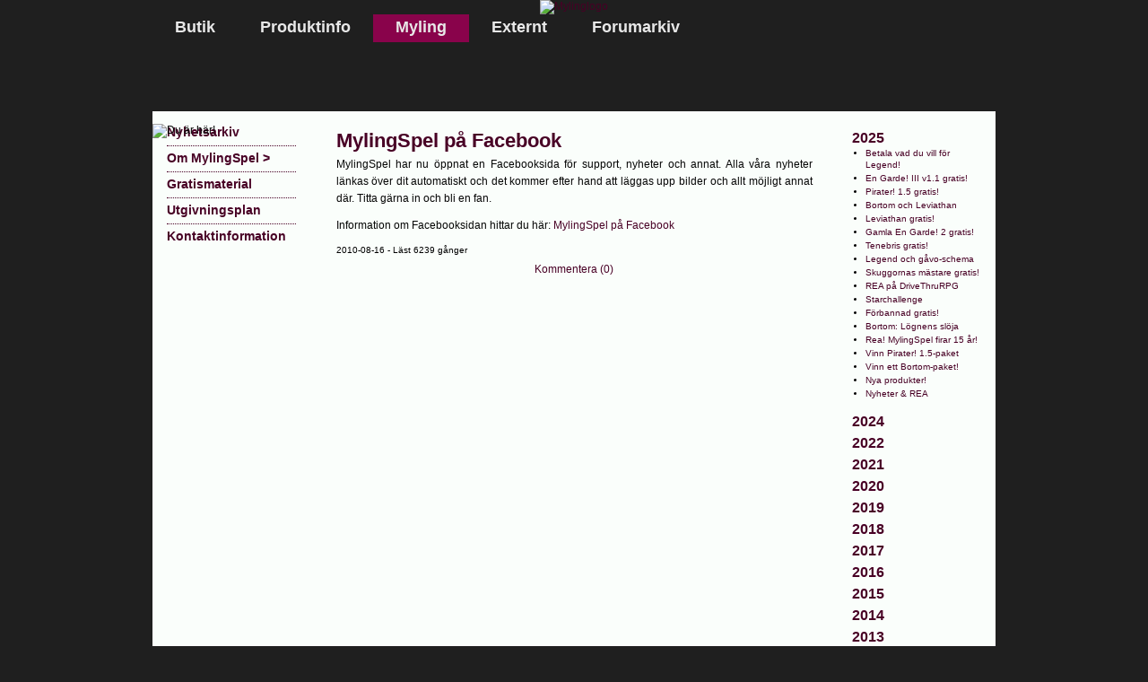

--- FILE ---
content_type: text/html; charset=UTF-8
request_url: https://mylingspel.se/index.php?lang=sv&sidid=20&bid=88
body_size: 5030
content:


<!DOCTYPE html PUBLIC "-//W3C//DTD XHTML 1.0 Transitional//EN" "http://www.w3.org/TR/xhtml1/DTD/xhtml1-transitional.dtd">
<html xmlns="http://www.w3.org/1999/xhtml">
<head>
	<title>Myling - Nyhetsarkiv</title>

	<meta http-equiv="Content-Type" content="text/html; charset=utf-8" />
	<meta http-equiv="Content-Language" content="sv" />
	<meta http-equiv="imagetoolbar" content="no" />
	
	<meta name="keywords" content="mylingspel, myling, spel, rollspel, rpg, roleplaying, game, en garde, rollspelstillverkare, rolspel, roll spel, f rlag, pirater, legend, leviathan, spelutvecklare, kalmar" />
	<meta name="description" content="MylingSpel - Rollspelsförlag" />
	
	<meta name="copyright" content="Copyright (c) 2010-2022 MylingSpel" />
	<meta name="author" content="Tina Engström" />
  <meta name="viewport" content="width=device-width, initial-scale=1.0">
	<meta name="reply-to" content="info@mylingspel.se" />
	
	<meta name="MSSmartTagsPreventParsing" content="true" />
	<meta name="robots" content="all" />
	<meta name="revisit-after" content="5 days" />
	
	<meta property="og:title" content="Myling - Nyhetsarkiv">
	<meta property="og:type" content="article" />
	<meta property="og:image" content="http://www.mylingspel.se/img/logo_myling.jpg" />
	<meta property="og:url" content="http://www.mylingspel.se/index.php" />
	<meta name="twitter:card" content="summary_large_image" />

	<!--  Non-Essential, But Recommended -->
	<meta property="og:description" content="Skapare och utgivare av rollspel.">
	<meta property="og:site_name" content="MylingSpel">
	
	
	
	<link rel="stylesheet" type="text/css" href="css/default2.css" />
	<link rel="stylesheet" type="text/css" href="css/slimbox2.css" />
	<link rel="alternate" type="application/rss+xml" title="RSS Feed Nyheter från MylingSpel" href="http://www.mylingspel.se/xml/mgnews.xml" />
  <link rel="icon" href="favicon.ico" type="image/vnd.microsoft.icon" />
	<link rel="apple-touch-icon" href="img/appleicon.png" />

	
	<script src="js/functions.js" type="text/javascript" charset="UTF-8"></script>
	<script src="js/jquery-1.8.2.min.js" type="text/javascript"></script>
	<script src="js/slimbox2.js" type="text/javascript"></script>


</head>

<body>
<center>


<!--<div id="space"><img src="img/top_line.png" alt="Topplinje" width="940" border="0" id="tline" /></div>-->
<div id="headContainer">

<div id="logotyp"><a href="index.php?lang=sv"><img src="img/logo1.jpg" alt="Mylinglogo" width="940" border="0" id="logopic" /></a></div>
<div id="menu">
<div id="menu2">
<ul class="m"><li class="subMenua"><a href="index.php?lang=sv&sidid=10" class="subMenu_a">Butik</a><ul class="m"><li class="m"><a href="index.php?lang=sv&sidid=18">MylingShop</a></li><li class="m"><a href="index.php?lang=sv&sidid=334">Alla produkter</a></li><li class="m"><a href="index.php?lang=sv&sidid=395">Våra egna spel ></a></li><li class="m"><a href="index.php?lang=sv&sidid=342">Frakt och betalning</a></li><li class="m"><a href="index.php?lang=sv&sidid=19">Villkor &amp; persondata</a></li><li class="m"><a href="index.php?lang=sv&sidid=401">PublitShop</a></li><li class="m"><a href="https://www.lulu.com/spotlight/myling/">Myling på Lulu</a></li><li class="m"><a href="https://www.drivethrurpg.com/browse/pub/16339/MylingSpel">Myling DriveThruRPG</a></li></ul></li><li class="subMenua"><a href="index.php?lang=sv&sidid=8" class="subMenu_a">Produktinfo</a><ul class="m"><li class="m"><a href="index.php?lang=sv&sidid=385">Action! Reloaded ></a></li><li class="m"><a href="index.php?lang=sv&sidid=222">Bortom ></a></li><li class="m"><a href="index.php?lang=sv&sidid=404">En Garde! 2 ></a></li><li class="m"><a href="index.php?lang=sv&sidid=43">En Garde! III ></a></li><li class="m"><a href="index.php?lang=sv&sidid=300">Förbannad</a></li><li class="m"><a href="index.php?lang=sv&sidid=398">Legend</a></li><li class="m"><a href="index.php?lang=sv&sidid=227">Leka med elden</a></li><li class="m"><a href="index.php?lang=sv&sidid=249">Leviathan ></a></li><li class="m"><a href="index.php?lang=sv&sidid=254">Pirater! ></a></li><li class="m"><a href="index.php?lang=sv&sidid=322">SagaGames ></a></li><li class="m"><a href="index.php?lang=sv&sidid=282">Skuggornas mästare></a></li><li class="m"><a href="index.php?lang=sv&sidid=283">Starchallenge</a></li><li class="m"><a href="index.php?lang=sv&sidid=379">Tenebris</a></li><li class="m"><a href="index.php?lang=sv&sidid=142">Solkungens rike</a></li><li class="m"><a href="index.php?lang=sv&sidid=265">Speltillbehör ></a></li><li class="m"><a href="index.php?lang=sv&sidid=225">Övrigt i lager ></a></li><li class="m"><a href="index.php?lang=sv&sidid=232">Kommande ></a></li><li class="m"><a href="index.php?lang=sv&sidid=279">Arkiv ></a></li></ul></li><li class="subMenub"><a href="index.php?lang=sv&sidid=1" class="subMenu_b">Myling</a></li><li class="subMenua"><a href="index.php?lang=sv&sidid=9" class="subMenu_a">Externt</a><ul class="m"><li class="m"><a href="index.php?lang=sv&sidid=76">Materialbanken ></a></li><li class="m"><a href="index.php?lang=sv&sidid=241">Artikelarkivet ></a></li><li class="m"><a href="index.php?lang=sv&sidid=146">Citatbanken ></a></li><li class="m"><a href="http://www.bortom.nu">Bortom</a></li><li class="m"><a href="http://davidbergkvist.se/legend/">Legend och Sägen</a></li><li class="m"><a href="http://asynja.deviantart.com/">Tinas galleri</a></li></ul></li><li class="subMenua"><a href="https://www.mylingspel.se/forum/" class="subMenu_a">Forumarkiv</a></li></ul>

</div></div>

</div>
<!-- Page content starts here -->

<div id="contentC">
<div id="contentContainer">



<div id="leftContainer">

<div id="leftMenu">

<div class="leftSubMenu"><a href="index.php?lang=sv&sidid=20">Nyhetsarkiv</a></div><div class="leftSubMenu"><a href="index.php?lang=sv&sidid=37">Om MylingSpel ></a></div><div class="leftSubMenu"><a href="index.php?lang=sv&sidid=42">Gratismaterial</a></div><div class="leftSubMenu"><a href="index.php?lang=sv&sidid=23">Utgivningsplan</a></div><div class="leftSubMenuEnd"><a href="index.php?lang=sv&sidid=22">Kontaktinformation</a></div></div>

<img style="position: absolute; top: 14px; left: 0px;" src="img/pil.gif" alt="Du är här!" border="0" />
<!--<img style="position: absolute; top: 30px; left: 163px; z-index:5" src="img/pil.gif" alt="Du är här!" border="0" />-->



<div id="leftBox">

&nbsp;</div>
</div>


<!--<div id="menubot2" style="top: 88px;"></div>
<div id="menubot6" style="height: 54px;"></div>
<div id="menubot2" style="top: 88px;"></div>
<div id="menubot6" style="height: 82.5px;"></div>
<div id="menubot2" style="top: 88px;"></div>
<div id="menubot5"></div>
<div id="menubot" style="top: 150px;"></div>

<div id="menubot4"></div>-->



<div id="index" class="indexbox" ><h1>MylingSpel på Facebook</h1><p>MylingSpel har nu öppnat en Facebooksida för support, nyheter och annat. Alla våra nyheter länkas över dit automatiskt och det kommer efter hand att läggas upp bilder och allt möjligt annat där. Titta gärna in och bli en fan.</p><p>Information om Facebooksidan hittar du här: <a href="index.php?lang=sv&sidid=211">MylingSpel på Facebook</a></p><p class="notes">2010-08-16 - Läst 6239 gånger</p><div id="comsbox" class="comsbox"><div><a href="javascript:showcoms('coms')">Kommentera (0)</a></div><div id="coms"><img  src="img/sidbilder/line.gif" alt="Bild" border="0" class="bildm" /><h2>Kommentera sidan</h2><p>Lämna gärna en kommentar eller fråga om sidan och dess innehåll. Författarnamnet som kommer att synas i din kommentar är samma som du använder i forumet.</p><form enctype="multipart/form-data" name="commentform" method="post" action="index.php?lang=sv&sidid=20&bid=88"><input type="hidden" id="mauth" name="mauth" value="Guest" /><input type="hidden" id="mauthid" name="mauthid" value="0" /><h4>Kommentar:</h4><div class="tafix"><textarea class="comsbox" name="mess" id="mess" rows="8"></textarea></div><h4>Skriv "Jag är människa" för att visa att du inte är en bot:</h4><p><input type="text" id="proof" name="proof" value="" size="70" maxlength="30" class="comsbox" /></p><p><input class="comsbox" type="submit" value="Skicka in kommentar" id="subcom" name="subcom" /></p></form></div></div></div><div id="right" class="rightbox" ><h2><a href="javascript:showcoms('y2025')" class="activemenu">2025</a></h2><ul id="y2025" class="rightbox" style="display:block;"><li><a href="index.php?lang=sv&sidid=20&bid=248">Betala vad du vill för Legend!</a></li><li><a href="index.php?lang=sv&sidid=20&bid=247">En Garde! III v1.1 gratis!</a></li><li><a href="index.php?lang=sv&sidid=20&bid=246">Pirater! 1.5 gratis!</a></li><li><a href="index.php?lang=sv&sidid=20&bid=245">Bortom och Leviathan</a></li><li><a href="index.php?lang=sv&sidid=20&bid=244">Leviathan gratis!</a></li><li><a href="index.php?lang=sv&sidid=20&bid=243">Gamla En Garde! 2 gratis!</a></li><li><a href="index.php?lang=sv&sidid=20&bid=242">Tenebris gratis!</a></li><li><a href="index.php?lang=sv&sidid=20&bid=241">Legend och gåvo-schema</a></li><li><a href="index.php?lang=sv&sidid=20&bid=240">Skuggornas mästare gratis!</a></li><li><a href="index.php?lang=sv&sidid=20&bid=239">REA på DriveThruRPG</a></li><li><a href="index.php?lang=sv&sidid=20&bid=238">Starchallenge</a></li><li><a href="index.php?lang=sv&sidid=20&bid=237">Förbannad gratis!</a></li><li><a href="index.php?lang=sv&sidid=20&bid=236">Bortom: Lögnens slöja</a></li><li><a href="index.php?lang=sv&sidid=20&bid=235">Rea! MylingSpel firar 15 år!</a></li><li><a href="index.php?lang=sv&sidid=20&bid=234">Vinn Pirater! 1.5-paket</a></li><li><a href="index.php?lang=sv&sidid=20&bid=233">Vinn ett Bortom-paket!</a></li><li><a href="index.php?lang=sv&sidid=20&bid=232">Nya produkter!</a></li><li><a href="index.php?lang=sv&sidid=20&bid=231">Nyheter & REA</a></li></ul><h2><a href="javascript:showcoms('y2024')" class="activemenu">2024</a></h2><ul id="y2024" class="rightbox" style="display:none;"><li><a href="index.php?lang=sv&sidid=20&bid=229">Rea och nyheter från Myling</a></li><li><a href="index.php?lang=sv&sidid=20&bid=228">Pirater! och Leka med elden</a></li><li><a href="index.php?lang=sv&sidid=20&bid=227">En Garde! 2 i nytryck!</a></li><li><a href="index.php?lang=sv&sidid=20&bid=226">Black Weekend</a></li><li><a href="index.php?lang=sv&sidid=20&bid=225">Stor höstrea!</a></li><li><a href="index.php?lang=sv&sidid=20&bid=224">Inget GothCon 2024</a></li></ul><h2><a href="javascript:showcoms('y2022')" class="activemenu">2022</a></h2><ul id="y2022" class="rightbox" style="display:none;"><li><a href="index.php?lang=sv&sidid=20&bid=223">Black Friday</a></li><li><a href="index.php?lang=sv&sidid=20&bid=222">DriveThruRPG</a></li><li><a href="index.php?lang=sv&sidid=20&bid=221">Nyheter i butiken</a></li></ul><h2><a href="javascript:showcoms('y2021')" class="activemenu">2021</a></h2><ul id="y2021" class="rightbox" style="display:none;"><li><a href="index.php?lang=sv&sidid=20&bid=220">Legend i tryck!</a></li><li><a href="index.php?lang=sv&sidid=20&bid=219">GothCon XLIV</a></li></ul><h2><a href="javascript:showcoms('y2020')" class="activemenu">2020</a></h2><ul id="y2020" class="rightbox" style="display:none;"><li><a href="index.php?lang=sv&sidid=20&bid=218">Black Weekend</a></li><li><a href="index.php?lang=sv&sidid=20&bid=217">Legend lanserat!</a></li><li><a href="index.php?lang=sv&sidid=20&bid=216">Alla helgona-REA</a></li><li><a href="index.php?lang=sv&sidid=20&bid=215">Jubileumstävling!</a></li><li><a href="index.php?lang=sv&sidid=20&bid=214">MylingSpel 10 år! 30% REA!</a></li><li><a href="index.php?lang=sv&sidid=20&bid=213">GothCon-REA</a></li><li><a href="index.php?lang=sv&sidid=20&bid=212">Pirater! version 1.5</a></li><li><a href="index.php?lang=sv&sidid=20&bid=211">REA, Pirater!, Nyheter, Calcon</a></li></ul><h2><a href="javascript:showcoms('y2019')" class="activemenu">2019</a></h2><ul id="y2019" class="rightbox" style="display:none;"><li><a href="index.php?lang=sv&sidid=20&bid=210">White Monday!</a></li><li><a href="index.php?lang=sv&sidid=20&bid=209">Black Weekend!</a></li><li><a href="index.php?lang=sv&sidid=20&bid=208">REA och en större uppdatering</a></li></ul><h2><a href="javascript:showcoms('y2018')" class="activemenu">2018</a></h2><ul id="y2018" class="rightbox" style="display:none;"><li><a href="index.php?lang=sv&sidid=20&bid=207">BLACK FRIDAY 30%</a></li><li><a href="index.php?lang=sv&sidid=20&bid=206">Nytt i butiken</a></li><li><a href="index.php?lang=sv&sidid=20&bid=205">GothCon</a></li><li><a href="index.php?lang=sv&sidid=20&bid=204">CalCon</a></li><li><a href="index.php?lang=sv&sidid=20&bid=203">Rea, CalCon, och allmän status</a></li></ul><h2><a href="javascript:showcoms('y2017')" class="activemenu">2017</a></h2><ul id="y2017" class="rightbox" style="display:none;"><li><a href="index.php?lang=sv&sidid=20&bid=202">REA-Dags! Black Friday och jul</a></li><li><a href="index.php?lang=sv&sidid=20&bid=201">Rösta på oss</a></li><li><a href="index.php?lang=sv&sidid=20&bid=200">Sista readagarna</a></li></ul><h2><a href="javascript:showcoms('y2016')" class="activemenu">2016</a></h2><ul id="y2016" class="rightbox" style="display:none;"><li><a href="index.php?lang=sv&sidid=20&bid=199">Den Svarta Änkan</a></li><li><a href="index.php?lang=sv&sidid=20&bid=198">Black Friday & Julrea</a></li><li><a href="index.php?lang=sv&sidid=20&bid=197">Mycket Myling i Fenix</a></li><li><a href="index.php?lang=sv&sidid=20&bid=196">MylingSpel på GothCon XL</a></li><li><a href="index.php?lang=sv&sidid=20&bid=195">Butiken är tillfälligt stängd</a></li></ul><h2><a href="javascript:showcoms('y2015')" class="activemenu">2015</a></h2><ul id="y2015" class="rightbox" style="display:none;"><li><a href="index.php?lang=sv&sidid=20&bid=194">Privateers! på Kickstarter</a></li><li><a href="index.php?lang=sv&sidid=20&bid=193">MylingShop</a></li><li><a href="index.php?lang=sv&sidid=20&bid=192">Mylingbutiken på FB</a></li><li><a href="index.php?lang=sv&sidid=20&bid=191">Webshoppens sortiment utökat!</a></li><li><a href="index.php?lang=sv&sidid=20&bid=189">Warcon-Peacecon</a></li><li><a href="index.php?lang=sv&sidid=20&bid=190">Myling Lagershop -Ny Butik</a></li><li><a href="index.php?lang=sv&sidid=20&bid=188">Rea och konvent i Växjö</a></li><li><a href="index.php?lang=sv&sidid=20&bid=186">Saga - Halvvägs till målet</a></li><li><a href="index.php?lang=sv&sidid=20&bid=185">Saga på Kickstarter</a></li><li><a href="index.php?lang=sv&sidid=20&bid=183">Sommarrea och utförsäljning</a></li><li><a href="index.php?lang=sv&sidid=20&bid=182">Nya heta produkter nu släppta!</a></li><li><a href="index.php?lang=sv&sidid=20&bid=178">Rösta på MylingSpel</a></li></ul><h2><a href="javascript:showcoms('y2014')" class="activemenu">2014</a></h2><ul id="y2014" class="rightbox" style="display:none;"><li><a href="index.php?lang=sv&sidid=20&bid=177">Privateers! Kickstarter Live</a></li><li><a href="index.php?lang=sv&sidid=20&bid=176">Legend Kickstarter</a></li><li><a href="index.php?lang=sv&sidid=20&bid=175">MylingSpel ger ut Förbannad</a></li><li><a href="index.php?lang=sv&sidid=20&bid=174">Privateers! på Kickstarter</a></li><li><a href="index.php?lang=sv&sidid=20&bid=173">BSK 2014</a></li><li><a href="index.php?lang=sv&sidid=20&bid=172">Myling söker folk</a></li><li><a href="index.php?lang=sv&sidid=20&bid=171">WarCon och Wexio Spelkonvent</a></li><li><a href="index.php?lang=sv&sidid=20&bid=170">Tävling!</a></li><li><a href="index.php?lang=sv&sidid=20&bid=169">Förköp av Leviathan</a></li><li><a href="index.php?lang=sv&sidid=20&bid=168">Förbeställ Starchallenge</a></li><li><a href="index.php?lang=sv&sidid=20&bid=167">Spelledare sökes till GothCon</a></li><li><a href="index.php?lang=sv&sidid=20&bid=166">Skuggornas mästare-kampanjen</a></li><li><a href="index.php?lang=sv&sidid=20&bid=165">Bästa rollspel och konstruktör</a></li><li><a href="index.php?lang=sv&sidid=20&bid=164">CalCon 2014</a></li><li><a href="index.php?lang=sv&sidid=20&bid=163">Skuggornas supplement</a></li><li><a href="index.php?lang=sv&sidid=20&bid=162">Skuggornas mästare</a></li></ul><h2><a href="javascript:showcoms('y2013')" class="activemenu">2013</a></h2><ul id="y2013" class="rightbox" style="display:none;"><li><a href="index.php?lang=sv&sidid=20&bid=161">MylingSpels 2013</a></li><li><a href="index.php?lang=sv&sidid=20&bid=160">Starchallenge - Intervju</a></li><li><a href="index.php?lang=sv&sidid=20&bid=159">Skuggornas mästare - Intervju</a></li><li><a href="index.php?lang=sv&sidid=20&bid=158">Förbeställ Starchallenge</a></li><li><a href="index.php?lang=sv&sidid=20&bid=157">Skuggornas mästare-demo</a></li><li><a href="index.php?lang=sv&sidid=20&bid=156">MylingSpel på BSK</a></li><li><a href="index.php?lang=sv&sidid=20&bid=155">Förbeställ Leviathan</a></li><li><a href="index.php?lang=sv&sidid=20&bid=154">Förbeställ Skuggornas mästare</a></li><li><a href="index.php?lang=sv&sidid=20&bid=153">MylingSpel på WarCon</a></li><li><a href="index.php?lang=sv&sidid=20&bid=152">MylingSpel på GothCon</a></li><li><a href="index.php?lang=sv&sidid=20&bid=151">Förköp av Skuggornas mästare</a></li><li><a href="index.php?lang=sv&sidid=20&bid=150">Noas sista drag</a></li><li><a href="index.php?lang=sv&sidid=20&bid=149">Rösta på oss!</a></li><li><a href="index.php?lang=sv&sidid=20&bid=148">CalCon 2013</a></li><li><a href="index.php?lang=sv&sidid=20&bid=147">Portal till försäljning</a></li><li><a href="index.php?lang=sv&sidid=20&bid=146">Rösta på årets Guldgnom</a></li></ul><h2><a href="javascript:showcoms('y2012')" class="activemenu">2012</a></h2><ul id="y2012" class="rightbox" style="display:none;"><li><a href="index.php?lang=sv&sidid=20&bid=145">Omslag sökes</a></li><li><a href="index.php?lang=sv&sidid=20&bid=144">Konstprojekt</a></li><li><a href="index.php?lang=sv&sidid=20&bid=143">Bilder till Skuggornas mästare</a></li><li><a href="index.php?lang=sv&sidid=20&bid=141">Tävlingar</a></li><li><a href="index.php?lang=sv&sidid=20&bid=142">Julrea</a></li><li><a href="index.php?lang=sv&sidid=20&bid=140">Skepp! släppt</a></li><li><a href="index.php?lang=sv&sidid=20&bid=139">Borås spelkonvent</a></li><li><a href="index.php?lang=sv&sidid=20&bid=138">SydCon 2012</a></li><li><a href="index.php?lang=sv&sidid=20&bid=137">Ölands skördefest</a></li><li><a href="index.php?lang=sv&sidid=20&bid=136">Myling på WarCon 2012</a></li><li><a href="index.php?lang=sv&sidid=20&bid=135">PDF-försäljning</a></li><li><a href="index.php?lang=sv&sidid=20&bid=134">Skeppskortlek</a></li><li><a href="index.php?lang=sv&sidid=20&bid=133">Material till olika spel sökes</a></li><li><a href="index.php?lang=sv&sidid=20&bid=132">Vinnare i vår hattävling</a></li><li><a href="index.php?lang=sv&sidid=20&bid=131">MylingSpel på GothCon</a></li><li><a href="index.php?lang=sv&sidid=20&bid=130">Myling släpper gratisspel</a></li><li><a href="index.php?lang=sv&sidid=20&bid=129">Spelledare sökes till GothCon</a></li><li><a href="index.php?lang=sv&sidid=20&bid=128">Förbeställ Pirater!</a></li><li><a href="index.php?lang=sv&sidid=20&bid=127">Pirater! och CalCon</a></li><li><a href="index.php?lang=sv&sidid=20&bid=126">Tina vinnare av Guldgnom</a></li><li><a href="index.php?lang=sv&sidid=20&bid=125">RSS-banken uppdaterad</a></li><li><a href="index.php?lang=sv&sidid=20&bid=124">MylingSpel har flyttat</a></li><li><a href="index.php?lang=sv&sidid=20&bid=123">Huvudillustratör sökes</a></li><li><a href="index.php?lang=sv&sidid=20&bid=122">Leviathan i beta</a></li></ul><h2><a href="javascript:showcoms('y2011')" class="activemenu">2011</a></h2><ul id="y2011" class="rightbox" style="display:none;"><li><a href="index.php?lang=sv&sidid=20&bid=121">God jul!</a></li><li><a href="index.php?lang=sv&sidid=20&bid=120">Podcastbesök</a></li><li><a href="index.php?lang=sv&sidid=20&bid=119">PDF-försäljning</a></li><li><a href="index.php?lang=sv&sidid=20&bid=118">Nya produkter!</a></li><li><a href="index.php?lang=sv&sidid=20&bid=117">Julerbjudanden</a></li><li><a href="index.php?lang=sv&sidid=20&bid=116">Illustratörer sökes!</a></li><li><a href="index.php?lang=sv&sidid=20&bid=115">Leka med elden</a></li><li><a href="index.php?lang=sv&sidid=20&bid=114">Legend</a></li><li><a href="index.php?lang=sv&sidid=20&bid=113">Semester 27/6 till 10/7</a></li><li><a href="index.php?lang=sv&sidid=20&bid=112">Upp! i Göteborg</a></li><li><a href="index.php?lang=sv&sidid=20&bid=111">Nytt gratisäventyr</a></li><li><a href="index.php?lang=sv&sidid=20&bid=110">Nya produkter till försäljning</a></li><li><a href="index.php?lang=sv&sidid=20&bid=109">Bortom: Visioner och fantasier</a></li><li><a href="index.php?lang=sv&sidid=20&bid=108">GothCon och sånt</a></li><li><a href="index.php?lang=sv&sidid=20&bid=107">En Garde! III bäst 2010</a></li><li><a href="index.php?lang=sv&sidid=20&bid=106">MylingSpel tar över Bortom</a></li><li><a href="index.php?lang=sv&sidid=20&bid=105">CalCon och sånt</a></li><li><a href="index.php?lang=sv&sidid=20&bid=104">Rösta på oss!</a></li><li><a href="index.php?lang=sv&sidid=20&bid=103">Vinn En Garde! III med Fenix</a></li><li><a href="index.php?lang=sv&sidid=20&bid=102">Hemsida uppdaterad</a></li><li><a href="index.php?lang=sv&sidid=20&bid=101">Ny Myling</a></li></ul><h2><a href="javascript:showcoms('y2010')" class="activemenu">2010</a></h2><ul id="y2010" class="rightbox" style="display:none;"><li><a href="index.php?lang=sv&sidid=20&bid=100">Mindless Gamings lager uppköpt</a></li><li><a href="index.php?lang=sv&sidid=20&bid=99">Jul och Myling</a></li><li><a href="index.php?lang=sv&sidid=20&bid=98">En Garde! III är här!</a></li><li><a href="index.php?lang=sv&sidid=20&bid=97">MylingNytt 2</a></li><li><a href="index.php?lang=sv&sidid=20&bid=96">Metropolis uppdatering!</a></li><li><a href="index.php?lang=sv&sidid=20&bid=95">En Garde! III i tryck</a></li><li><a href="index.php?lang=sv&sidid=20&bid=94">Fenix, rollspel och Myling</a></li><li><a href="index.php?lang=sv&sidid=20&bid=93">En Garde! III Förhandsutgåva</a></li><li><a href="index.php?lang=sv&sidid=20&bid=92">En Garde! III Spelarhäfte</a></li><li><a href="index.php?lang=sv&sidid=20&bid=91">Starchallenge</a></li><li><a href="index.php?lang=sv&sidid=20&bid=90">Metropolis blogg!</a></li><li><a href="index.php?lang=sv&sidid=20&bid=89">Skriv äventyr, få En Garde!</a></li><li><a href="index.php?lang=sv&sidid=20&bid=88">MylingSpel på Facebook</a></li><li><a href="index.php?lang=sv&sidid=20&bid=84">MylingNytt</a></li><li><a href="index.php?lang=sv&sidid=20&bid=83">Butiksuppdatering</a></li><li><a href="index.php?lang=sv&sidid=20&bid=82">Enkät-deadline</a></li><li><a href="index.php?lang=sv&sidid=20&bid=81">SSK-arrangör sökes</a></li><li><a href="index.php?lang=sv&sidid=20&bid=80">Väsen</a></li><li><a href="index.php?lang=sv&sidid=20&bid=79">Vår butik</a></li><li><a href="index.php?lang=sv&sidid=20&bid=78">Utdrag ur En Garde! III</a></li><li><a href="index.php?lang=sv&sidid=20&bid=77">Myling öppnar</a></li><li><a href="index.php?lang=sv&sidid=20&bid=76">Om En Garde! III</a></li><li><a href="index.php?lang=sv&sidid=20&bid=75">MylingSpel</a></li><li><a href="index.php?lang=sv&sidid=20&bid=74">En Garde! III - Beta</a></li><li><a href="index.php?lang=sv&sidid=20&bid=73">Nytt gratismaterial</a></li><li><a href="index.php?lang=sv&sidid=20&bid=49">RSS Feed</a></li></ul></div>
<!-- Page content ends here -->



  <div id="footerline"></div>
  <div id="footerContainer">
	<div id="footmail"><a class="bottomline" href="mailto:info@mylingspel.se">info@mylingspel.se</a></div>
	<div id="footcopy"><a class="bottomline" href="index.php?lang=sv">&copy; 2010-2025 MylingSpel</a>
	</div>
  </div>


</div>
</div>
</center>
</body>
</html>

--- FILE ---
content_type: text/css
request_url: https://mylingspel.se/css/default2.css
body_size: 3938
content:
/* Default CSS document for Myling Games */


/* S�tter alla marginaler och padding till 0px */
* {	margin: 0px; padding: 0px; }



/********************/
/* General settings */
/********************/

/*Colours!*/
:root {
  --text: #060606; /*Standard text*/
  --backg: #1f1f1f; /*Black background*/
	--pback: #fafefb; /*Light background and borders*/
	--daback: #eef1ee; /*Darker light background and borders*/
	--ltext: #fafefb; /*Light text on dark back*/
	--ttext: #480025; /*Title and error text colour*/
	--mark: #960050;/*Breadcrumb marker*/
	--imptext: #240012; /*Important text, italics, lighter dark border*/
	--dtext: #000; /*Darkest text*/
	--white: #fff; /*Shiny*/
	--coal: #000; /*coal*/
	--hr: #fff;
}

html {
	overflow-y: scroll;
}

body {
	font-family: Trebuchet MS, Arial, Helvetica, sans-serif;
	font-size: 12px;
	color: var(--text);
	background-color: var(--backg);
	/*background-image: url(../img/bbg.jpg);
	background-size: cover;
	background-repeat: no-repeat;
	background-attachment: fixed;*/
}

p { text-align: justify; padding: 4px 0px 7px 0px; line-height: 19px; }
p.ital { color: var(--imptext); font-style: italic; font-weight: bold; }
p.nopadding { text-align: justify; padding: 0px 0px 0px 3px; }
p.center { text-align:center; }
p.padding_l { padding: 1px 0px 1px 3px; }
p.error	{ color: var(--ttext); font-weight: bold; }
p.notes	{ color: var(--dtext);font-size: 10px; line-height: 14px; }
p.rightbox	{ color: var(--text); text-align: left; font-size: 10px; line-height: 13px; padding: 0px 0px 9px 0px;}
p.leftbox { color: var(--ttext); font-style: italic; font-weight: bold; padding: 5px 0px 6px 3px; font-size: 12px; line-height: 16px; }
p.leftbox2 { text-align: center; color: var(--ttext); font-style: italic; font-weight: bold; padding: 0px 0px 11px 0px; font-size: 12px; line-height: 16px; }

blockquote{ text-align: justify; padding: 4px 20px 7px 20px; line-height: 19px; font-style: italic; color: var(--ttext); }

h1 { font-size: 22px; font-weight: bold; color: var(--ttext); padding: 10px 0px 0px 0px; text-align: left; }
h2 { font-size: 16px; font-weight: bold; color: var(--ttext); padding: 6px 0px 0px 0px; text-align: left; }
h2.leftbox { padding: 0px; }
h3 { font-size: 13px; font-weight: bold; color: var(--ttext); padding: 2px 0px 0px 0px; text-align: left; }
h3.rightbox { font-size: 11px; }
h3.paddedtop { padding: 4px 0px 0px 0px; }
h3.leftboxh3 { text-align:center; padding: 10px 10px 10px 10px; }
h4 { font-size: 13px; font-weight: normal; color: var(--ttext); padding: 5px 0px 0px 0px; text-align: left; }
h4.leftboxh4 { padding: 10px; }
h5 { font-size: 13px; font-weight: normal; padding-left: 2px; text-align: left; }

a { color: var(--ttext); text-decoration: none; }
a:visited { color: var(--ttext); text-decoration: none; }
a:hover { color: #008c46; text-decoration: underline; }

a.bottomline { color: var(--ltext); text-decoration: none; }
a.bottomline:visited { color: var(--ltext); text-decoration: none; }
a.bottomline:hover { color: var(--white); text-decoration: underline; }

a.activemenu { color: var(--ttext); }

ol { text-align: justify; margin-left: 40px; padding: 5px 0px 5px 3px }
ul { margin-left: 24px; padding: 7px 0px 7px 0px; text-align: justify; left: 0px; }
ul.rightbox { margin-left: 15px; padding: 0px 0px 9px 0px; text-align: left; left: 0px; font-size: 10px; line-height: 13px; }
li { padding: 1px 0px 1px 0px; }

address { display: inline; }

input, select {
	font-family: Trebuchet MS, Arial, Helvetica, sans-serif;
	font-size: 11px;
	padding: 1px 1px 1px 3px;
	margin: 0px 3px 1px 0px;
	border-width:2px;
	border-color:var(--ttext);
	border-style:solid;
	color: var(--dtext);
	background-color: var(--pback);
 }
input.button { margin-top: 5px; }
input.del_button { margin-top: 7px; color: var(--ttext); }

.myButton{
  border: none;
	background-color: var(--daback);
	padding: 0px;
}
.myButton2{
  border: none;
}


div.button1 {
	float: left;
}
div.button2 {
	float: right;
}


textarea {
	border-width:2px;
	border-color:var(--ttext);
	border-style:solid;
	background-color: var(--pback);
	font-family: Trebuchet MS, Arial, Helvetica, sans-serif;
	font-size: 11px;
	color: var(--text);
	padding: 1px 4px 1px 4px;
}


img { border: none; }

hr {
	border-top-width:1px;
	border-top-color:var(--ttext);
	border-top-style:dotted;
	color: var(--hr);
	margin-bottom:10px;
	margin-top:7px;
}

th {
	color: var(--ltext);
	padding-left: 20px;
	text-align: left;
}
tr {
	border-bottom: 1px dotted var(--ttext);
}
td {
	padding-left: 20px;
	text-align: left;
	vertical-align:top;
}

table.heraldik {
	margin-top: 10px;
	text-align: center;
	border-collapse: collapse;
	border-width:0px;
}
td.heraldik {
	padding-left: 0px;
	text-align: center;
	vertical-align:top;
	height: 175px;
}
td.heraldik2 {
	padding-left: 0px;
	text-align: center;
	vertical-align:top;
	height: 250px;
}


/****************/
/* Top settings */
/****************/

#headContainer {
	position: relative;
	top: 0px;
	width: 940px;
	height: 124px;
	z-index:999 !Important;
	margin-top:0px;
	padding: 0px 0px 0px 0px;
}

/*#space {
	position: relative;
	top: 0px;
	width: 940px;
	height: 15px;
	z-index:4;
	margin-top:15px;
	padding: 0px;
}*/


#menu {
	position: relative;
	top: 0px;
	width: 940px;
	height: 34px;
	z-index:999;
	margin: 0px;
	padding: 0px;
	/*filter:progid:DXImageTransform.Microsoft.AlphaImageLoader(enabled=true, sizingMethod=scale, src='../img/back.png');*/
	background-image:url(../img/back.png);
}

/*div.subMenua {
	float: left;
	padding: 3px 35px 0px 15px;

}

div.subMenub {
	float: left;
	padding: 3px 35px 0px 15px;
	background-image: url(../img/pilc.png);
	background-repeat: no-repeat;
	background-position: 16px 11px;
}*/

#menu2 {
	position: absolute;
	top: 0px;
	width: 940px;
	height: 100%;
	font-size:18px;
	font-weight:bold;
	z-index:999;
	margin: 0px;
	padding: 0px;
	opacity:0.9;
  filter:alpha(opacity=90);
	/*filter:progid:DXImageTransform.Microsoft.AlphaImageLoader(enabled=true, sizingMethod=scale, src='../img/back.png');
	background-image:url(../img/back.png);*/
}

ul.m {
	list-style: none;
	padding: 0px 0px 0px 0px;
	margin: 0px;
  list-style: none;
	
}
ul.m li.subMenua {
	display: block;
 	position: relative;
	float: left;
	border:0px;
	padding: 0px;
  cursor: pointer;
}
ul.m li.subMenub {
	display: block;
 	position: relative;
	float: left;
	border:0px;
	padding: 0px;
  cursor: pointer;
/*		background-image: url(../img/pilc.png);
  	background-repeat: no-repeat;
  	background-position: 16px 11px;*/
	background: var(--mark);

}
li ul.m {
	display: none;
	width: 200px;
	padding: 0px 0px 21px 0px;
}
ul.m li a.subMenu_a {
	display: block;
	padding: 4px 25px 6px 25px;
	text-decoration: none;
  white-space: nowrap;
	color:var(--white);
}
ul.m li a.subMenu_b {
	display: block;
	padding: 4px 25px 6px 25px;
	text-decoration: none;
  white-space: nowrap;
	color:var(--white);
}
ul.m li.subMenua ul.m li.m:hover {
	background: var(--coal);
}
li.subMenua:hover ul.m {
	display: block;
	position: absolute;
	background: var(--ttext);
}

li.subMenua:hover li.m {
	float: none;
  padding: 0px;
	background: var(--ttext);
}
li.subMenua:hover ul.m li.m a {
	color:var(--white);
	text-decoration:none;
	padding: 0px 25px 4px 25px;
	font-size:14px;
	font-weight:bold;
}
li.subMenua:hover ul.m li.m a:hover {
  color:var(--white);
	text-decoration:none;
	padding: 0px 25px 4px 25px;
	font-size:14px;
	font-weight:bold;
}

li.subMenua:hover {
	background: var(--ttext);
}
/*#drop-nav li.m ul.m li.m {border-top: 0px;}*/
	
/*a.subMenu_a { color:var(--ltext); }
a.subMenu_a:visited { color:var(--ltext); }
a.subMenu_a:hover { color:var(--white); text-decoration:underline; }

a.subMenu_b { color:var(--ltext); }
a.subMenu_b:visited { color:var(--ltext); }
a.subMenu_b:hover { color:var(--white); text-decoration:underline; }*/





/********************/
/* Content settings */
/********************/

#contentC {
	padding: 0px 0px 0px 0px;
	position: relative;
	top: 0px;
	width: 940px;
	background-color: var(--pback);
	/*z-index:4;*/
}

#contentContainer {
	padding: 0px 0px 0px 0px;
	position: absolute;
	top: 0px;
	left:0px;
	width: 940px;
	background-color: var(--pback);
	margin-left: 0px;
	margin-right: 0px;
	/*z-index:4;*/
  vertical-align: top;
}

#leftContainer {
	width: 174px;
	display: table-cell;
	padding: 10px 0px 0px 0px;
	z-index:11;
  vertical-align: top;
}

#leftMenu {
	width: 144px;
	padding: 0px 15px 0px 15px;
	text-align: left;
	font-size: 14px;
	font-weight: bold;
	z-index:11;
}

div.leftSubMenu {
	width: 144px;
	border-bottom: 1px dotted var(--ttext);
	padding: 5px 0px 5px 0px;
	z-index:11;
	height: 18px;
}

div.leftSubMenuEnd {
	width: 144px;
	padding: 5px 0px 0px 0px;
	z-index:11;
	height: 18px;
}

div.leftSubSubMenu {
	width: 144px;
	border-bottom: 1px dotted var(--ttext);
	padding: 5px 0px 5px 0px;
	font-size: 12px;
	z-index:11;
	height: 18px;
}

div.leftSubSubMenuEnd {
	width: 144px;
	padding: 5px 0px 0px 0px;
	font-size: 12px;
	z-index:11;
	height: 18px;
}

#leftBox {
	width: 144px;
	min-height: 200px;
	left: 0px;
	font-size: 13px;
	font-weight: normal;
	padding: 15px 15px 15px 15px;
	margin: 0px 0px 0px 0px;
	text-align: left;
	z-index:11;
	line-height: 19px;
}

#leftBox2 {
	width: 174px;
	min-height: 200px;
	left: 0px;
	font-size: 13px;
	font-weight: normal;
	padding: 15px 15px 15px 15px;
	margin: 0px 0px 0px 0px;
	text-align: left;
	z-index:11;
	line-height: 19px;
}

div.indexbox {
	padding: 10px 29px 10px 30px;
	width: 531px;
  display: table-cell;
	z-index:8;
	/*-webkit-box-shadow: 6px 0px 6px 0px rgba(0,0,0,0.5), -6px 0px 6px 0px rgba(0,0,0,0.5);
  -moz-box-shadow: 6px 0px 6px 0px rgba(0,0,0,0.5), -6px 0px 6px 0px rgba(0,0,0,0.5);
  box-shadow: 6px 0px 6px 0px rgba(0,0,0,0.5), -6px 0px 6px 0px rgba(0,0,0,0.5);*/
}

div.rightbox {
	padding: 15px 15px 10px 15px;
	width: 145px;
  display: table-cell;
	z-index:10;
  vertical-align: top;
}

div.iframbox {
	padding: 0px 0px 0px 0px;
	width: 940px;
	display: table-cell;
	z-index:8;
  vertical-align: top;
	/*-webkit-box-shadow: -6px 0px 6px 0px rgba(0,0,0,0.5);
  -moz-box-shadow: -6px 0px 6px 0px rgba(0,0,0,0.5);
  box-shadow: -6px 0px 6px 0px rgba(0,0,0,0.5);*/
}

div.singlbox {
	padding: 10px 20px 10px 30px;
	width: 715px;
	display: table-cell;
	z-index:8;
  vertical-align: top;
	/*-webkit-box-shadow: -6px 0px 6px 0px rgba(0,0,0,0.5);
  -moz-box-shadow: -6px 0px 6px 0px rgba(0,0,0,0.5);
  box-shadow: -6px 0px 6px 0px rgba(0,0,0,0.5);*/
}

div.doub1box {
	padding: 10px 10px 10px 30px;
	width: 347px;
	display: table-cell;
	z-index:8;
  vertical-align: top;
	/*-webkit-box-shadow: 6px 0px 6px 0px rgba(0,0,0,0.5), -6px 0px 6px 0px rgba(0,0,0,0.5);
  -moz-box-shadow: 6px 0px 6px 0px rgba(0,0,0,0.5), -6px 0px 6px 0px rgba(0,0,0,0.5);
  box-shadow: 6px 0px 6px 0px rgba(0,0,0,0.5), -6px 0px 6px 0px rgba(0,0,0,0.5);*/
}

div.doub2box {
	padding: 10px 20px 10px 10px;
	width: 347px;
	display: table-cell;
	z-index:10;
  vertical-align: top;
}


#newsBigTitle {
	font-size: 16px;
	font-weight: bold;
	color: var(--ttext);
	padding-bottom: 5px;
	border-bottom: 2px solid var(--imptext);
	margin-bottom: 5px;
}

div.newsDate {
	font-size: 11px;
	font-weight: bold;
}

div.newsTitle {
	font-weight: bold;
	color: var(--ttext);
	padding-bottom: 3px;
}

div.newsSmallText {
	line-height: 19px;
}

div.prodBox {
	text-align: center;
}

div.emaillist {
	line-height: 16px;
	font-size: 11px;
}

div.newsBox {
	position: relative;
	top: 0px;
	right: 0px;
	height: 165px;
	z-index:11;
}

#newsSpace {
	position: relative;
	top: 0px;
	right: 0px;
	height: 50px;
}



/*****************/
/* admin settings */
/*****************/

input.log{
	font-family: Trebuchet MS, Arial, Helvetica, sans-serif;
	font-size: 11px;
	padding: 0px 3px 1px 4px;
	margin: 0px 3px 1px 0px;
	border-width:2px;
	border-color:var(--ttext);
	border-style:solid;
	background-color: var(--pback);
	width:140px;
}

body.admin {
	font-family: Trebuchet MS, Arial, Helvetica, sans-serif;
	font-size: 13px;
	color: var(--dtext);
	background-color: var(--coal);
}

#llist {
	border-color: var(--pback);
}

body.adminedit {
	font-family: Trebuchet MS, Arial, Helvetica, sans-serif;
	font-size: 13px;
	color: var(--dtext);
	background-color: var(--coal);
}

#login1 {
	width: 500px;
	height: 450px;
	padding: 0px 0px 0px 0px;
	position:relative;
	background-image: url(../img/adminbg2.gif);
	background-repeat: no-repeat;
	background-position: center center;
}

#admingui {
	text-align: right;
	padding: 0px 0px 0px 0px;
	position:fixed;
	top: 15px;
	right: 15px;
	z-index: 20;
	width: 170px;
}

#quicklinks {
	margin: 0px 0px 6px 0px;
	padding: 0px 0px 5px 0px;
	float:right;
}

div.adminbutton {
	width: 90px;
	padding: 3px 5px 3px 5px;
	background-color:var(--ttext);
	border-width:2px;
	border-color: var(--pback);
	border-style:solid;
	margin-bottom: 5px;
	text-align: center;
	position: relative;
	right:0px;
	float:right;
}

div.head {
	float: left;
	width: 150px;
	padding-top: 5px;
	padding-bottom: 5px;
	padding-left: 5px;
}

div.headinline {
	padding-top: 5px;
	padding-bottom: 5px;
	float: left;
	width: 390px;
}

div.adminpb{
	padding-top: 10px;
	margin-top: 5px;
	padding-bottom: 4px;
	padding-left: 5px;
	padding-right: 5px;
	float: left;
	width: 540px;
	border-top-width:1px;
	border-top-color: var(--ttext);
	border-top-style: dotted;
	text-align: center;
}

textarea.headinline {
	width: 370px;
	height: 30px;
}

input.headinline {
	width: 250px;
}

input.headinline2 {
	width: 180px;
}

#login2 {
	width: 150px;
	padding: 0px 0px 0px 0px;
	text-align: left;
	position: relative;
	top: 180px;
	color: var(--ltext);
}

#admincontent {
	width: 600px;
	padding: 5px 0px 0px 0px;
	margin: 0px 0px 15px 0px;
	position: absolute;
	left: 150px;
	top: 50px;
	background-color: var(--pback);
}

#admincontent2 {
	width: 130px;
	padding: 4px 0px 4px 4px;
	margin: 0px 0px 0px 0px;
	position: fixed;
	left: 10px;
	top: 50px;
	max-height: 540px;
	background-color: var(--pback);
	text-align: left;
	overflow: auto;
	font-size: 0.9em;
}

#admincontent3 {
	background-color: var(--white);
	margin-right: 4px;
	margin-bottom: 4px;
	margin-top: 4px;
	border-bottom: 3px solid var(--ttext);
	border-top: 3px solid var(--ttext);
}

#admintitle {
	padding: 15px 20px 10px 20px;
	font-size: 22px;
	font-weight: bold;
	color: var(--ltext);
	text-align: center;
}

#insttitle {
	padding: 0px 20px 0px 20px;
	font-size: 16px;
	font-weight: bold;
	color: var(--ttext);
	text-align: center;
}


div.paragraph {
	width: 550px;
	padding: 10px 10px 10px 10px;
	margin: 5px 0px 5px 0px;
	background-color: var(--white);
	text-align: left;
	border-width: 3px;
	border-color: var(--ttext);
	border-style: solid;
	position: relative;
}

div.pop {
	padding: 10px 10px 10px 10px;
	margin: 5px 0px 5px 0px;
	background-color: var(--white);
	text-align: left;
	border-width: 3px;
	border-color: var(--ttext);
	border-style: solid;
	position: relative;
}

div.adminpic {
	width: 110px;
	padding: 0px 0px 0px 0px;
	margin: 0px 0px 0px 0px;
	float:right;
}

img.adminpic {
	max-width: 100px;
	max-height: 100px;
	border-width: 3px;
	border-color: var(--ttext);
	border-style: solid;
}

#closebtn {
	padding-bottom: 20px;
}


/********************/
/* Image settings */
/********************/

#menubot {
	position: absolute;
	left: 0px;
	z-index: -6;
	width: 80px;
	height: 40px;
	background-image: url(../img/menuline.gif);
	background-repeat: no-repeat;
}

#menubot2 {
	position: absolute;
	left: 97px;
	z-index: -6;
	width: 86px;
	height: 164px;
	background-image: url(../img/menuline2.gif);
	background-repeat: no-repeat;
}

#menubot4 {
	position: absolute;
	left: 159px;
	bottom: 44px;
	z-index: -6;
	width: 40px;
	height: 80px;
	background-image: url(../img/menuline3.gif);
	background-repeat: no-repeat;
}

#menubot5 {
	position: absolute;
	left: 159px;
	top: 0px;
	z-index: -6;
	width: 40px;
	height: 80px;
	background-image: url(../img/menuline4.gif);
	background-repeat: no-repeat;
}

#menubot6 {
	position: absolute;
	left: 159px;
	top: 0px;
	z-index: -6;
	width: 40px;
	background-image: url(../img/menuline4.gif);
	background-repeat: no-repeat;
}

#menubot7 {
	position: absolute;
	right: 160px;
	top: 0px;
	z-index: -6;
	width: 40px;
	height: 80px;
	background-image: url(../img/menuline4.gif);
	background-repeat: no-repeat;
}

#menubot8 {
	position: absolute;
	right: 160px;
	bottom: 44px;
	z-index: -6;
	width: 40px;
	height: 80px;
	background-image: url(../img/menuline3.gif);
	background-repeat: no-repeat;
}

img.langpic {
	position: relative;
	top: 2px;
}


img.a_sb_bot {
	position: absolute;
	bottom: 0px;
	right: 0px;
	z-index:13;
}



#a_topnews {
	position: absolute;
	top: 0px;
	right: 155px;
	z-index:5;
}



img.a_middlenews {
	position: absolute;
	right: 0px;
	z-index:7;
}

img.a_line {

}

#pic_eg_sf {
	position: relative;
	float: left;
	padding: 7px 18px 12px 20px;
}

#pic_leftbox {
	border: 0px;
	position: relative;
	top: 0px;
	left: 0px;
	width: 144px;
	margin: 0px 0px 0px 0px;
}

#pic_leftbox_high {
	border: 0px;
	position: relative;
	top: 0px;
	left: 0px;
	width: 144px;
	margin: 0px 0px 0px 0px;
}

#pic_leftbox_xhigh {
	border: 0px;
	position: relative;
	top: 0px;
	left: 0px;
	width: 144px;
	margin: 0px 0px 0px 0px;
}

img.blogpb {
	position: relative;
	float: left;
	margin: 0px 0px 0px 0px;
	border-style: none;
}

img.rightbild {
	position: relative;
	float: left;
	margin: 8px 0px 8px 0px;
	border-style: none;
}

img.indexbild {
	position: relative;
	float: right;
	margin: 8px 0px 8px 15px;
	border-style: none;
}

img.bildl {
	position: relative;
	float: left;
	margin: 8px 15px 8px 0px;
	border-style: none;
}

img.bildr {
	position: relative;
	float: right;
	margin: 8px 0px 8px 15px;
	border-style: none;
}

img.bildm {
	position: relative;
	margin: 8px 0px 8px 0px;
	border-style: none;
  display:block;
}

img.bildmf {
	position: relative;
	margin: 8px -29px 8px -30px;
	border-style: none;
  display:block;
	width: 590px;
}

img.bildmt {
	position: relative;
	margin: 0px -29px 8px -30px;
	border-style: none;
  display:block;
	width: 590px;
	top: -10px
}

img.bildlb {
	position: relative;
	float: left;
	margin: 8px 15px 8px 0px;
	border: 2px solid var(--ttext);
}

img.bildrb {
	position: relative;
	float: right;
	margin: 8px 0px 8px 15px;
	border: 2px solid var(--ttext);
}

img.bildmb {
	position: relative;
	margin: 8px 0px 8px 0px;
	border: 2px solid var(--ttext);
	display:block;
}

img.pil {
	position: relative;
	top: 2px;
	left: 3px;
}

#IEfix {
	width: 1px;
	height: 550px;
	float: right;
}

#IEfixBig {
	width: 1px;
	height: 550px;
	float: right;
}

/*******************/
/* Bottom settings */
/*******************/

#footerline {
	width: 940px;
	height: 5px;
	background-color: var(--coal);
	z-index:4;
	margin: 0px;
	padding: 0px;
	float:left;
}


#footerContainer {
	margin: 0px;
	border-bottom: 5px solid var(--coal);
	padding: 0px;
	float:left;
	width: 940px;
	height: 20px;
	background-color: var(--ttext);
	background-image: url(../img/bottom_line.jpg);
	background-repeat: no-repeat;
	z-index:4;
}

#footcopy {
	padding-top: 2px;
	float: right;
	width: 300px;
	margin: 0px;
	padding-right: 15px;
	padding-bottom: 0px;
	padding-left: 0px;
	text-align: right;
	font-size: 10px;
	color: var(--ltext);
}

#footmail {
	padding-top: 2px;
	float: left;
	width: 300px;
	margin: 0px;
	padding-left: 15px;
	padding-bottom: 0px;
	padding-right: 0px;
	line-height: 15px;
	text-align: left;
	font-size: 10px;
	color: var(--ltext);
}

/*******************/
/* Plugin settings */
/*******************/

#coms {
	display: none;
	padding: 0px 0px 0px 0px;
	margin: 0px 0px 0px 0px;
}

div.comment {
	margin: 7px 0px 3px 0px;
	padding: 5px 10px 0px 10px;
	z-index:8;
	background-color: var(--daback);
}

p.comsbox {
	margin: 3px 0px 0px 0px;
	padding: 2px 0px 5px 0px;
	border-top: 1px solid var(--ttext);
}

div.tafix {
	margin: 0px 0px 0px 0px;
	padding: 0px 12px 0px 0px;
}

textarea.comsbox {
	border-width:2px;
	border-color:var(--ttext);
	border-style:solid;
	background-color: var(--pback);
	width: 100%;
	font-family: Trebuchet MS, Arial, Helvetica, sans-serif;
	font-size: 11px;
	color: var(--text);
	padding: 1px 4px 1px 4px;
}

h4.cont { padding: 0px 0px 0px 0px; }


div.blogger { text-align: justify; padding: 4px 0px 7px 0px; line-height: 19px; }

div.ubbcode-block { text-align: justify; padding: 4px 0px 7px 0px; line-height: 19px; }

div.MsoNormal { text-align: justify; padding: 4px 0px 7px 0px; line-height: 19px; }



#slideshow {
    position:relative;
    margin: 0px auto; 
    height: 220px;
    margin-bottom: 15px;
}

#slideshow DIV{
    position:absolute;
    position: absolute; 
    top: 0px; 
    left: 0px; 
    right: 0px; 
    bottom: 0px; 
    z-index:18;
    opacity:0.0;
}

#slideshow DIV.active {
    z-index:20;
    opacity:1.0;
}

#slideshow DV.last-active {
    z-index:19;
}

.lcel {
	display: table-cell;
	border-bottom: 2px solid;
	padding-top: 10px;
}

.lcel2 {
	display: table-cell;
	border-bottom: 1px solid;
	vertical-align:middle;
}